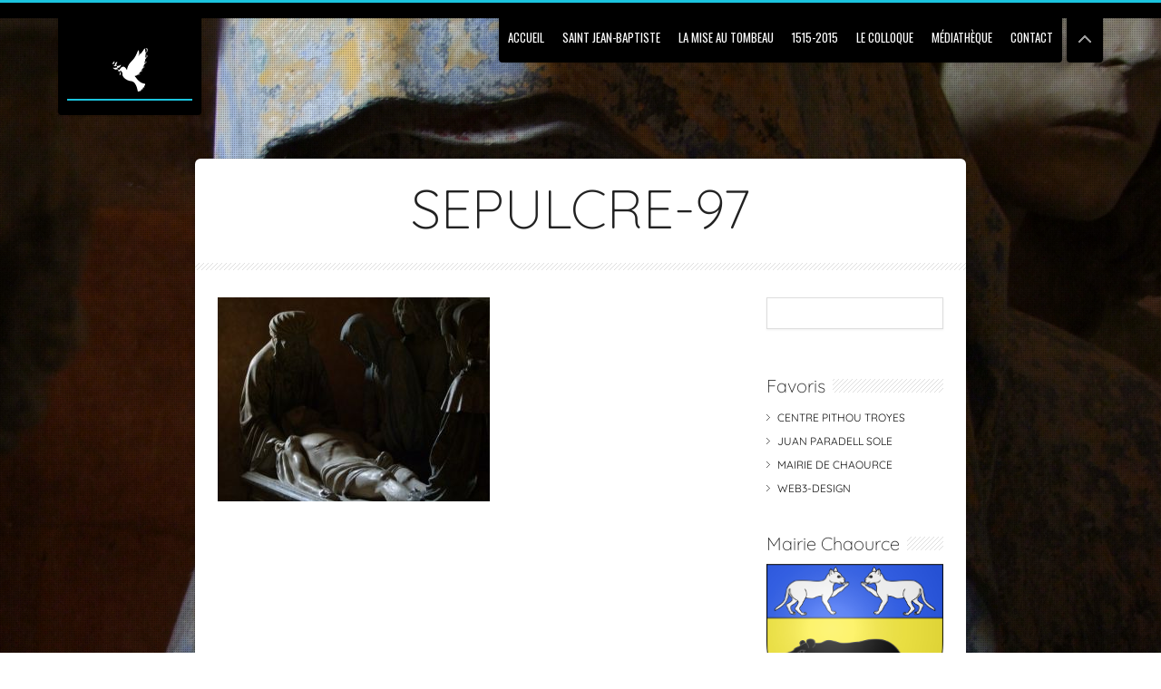

--- FILE ---
content_type: text/html; charset=UTF-8
request_url: https://www.chaource-miseautombeau.fr/le-sepulcre/sepulcre-97/
body_size: 11716
content:
<!DOCTYPE html>
<html dir="ltr" lang="fr-FR" prefix="og: https://ogp.me/ns#">

<!-- start head -->
<head>
	<!-- start favicon -->
	<link rel="icon" href="" type="image/x-icon" />
	
	<!-- start meta -->
	
			<meta name="viewport" content="width=device-width, initial-scale=1.0, maximum-scale=1.0, user-scalable=0" />
		
	<meta http-equiv="Content-Type" content="text/html; charset=UTF-8" />
	
	<!-- start title -->
	
		
	
	<!-- start pingbacks -->
	<link rel="pingback" href="https://www.chaource-miseautombeau.fr/xmlrpc.php" />
	
	
		<!-- All in One SEO 4.8.3.2 - aioseo.com -->
		<title>SEPULCRE-97 | Mise au Tombeau de Chaource 1515</title>
	<meta name="robots" content="max-image-preview:large" />
	<link rel="canonical" href="https://www.chaource-miseautombeau.fr/le-sepulcre/sepulcre-97/" />
	<meta name="generator" content="All in One SEO (AIOSEO) 4.8.3.2" />
		<meta property="og:locale" content="fr_FR" />
		<meta property="og:site_name" content="Mise au Tombeau de Chaource 1515 | La plus belle mise au tombeau d&#039;Europe" />
		<meta property="og:type" content="article" />
		<meta property="og:title" content="SEPULCRE-97 | Mise au Tombeau de Chaource 1515" />
		<meta property="og:url" content="https://www.chaource-miseautombeau.fr/le-sepulcre/sepulcre-97/" />
		<meta property="article:published_time" content="2017-03-17T17:40:59+00:00" />
		<meta property="article:modified_time" content="2017-03-17T17:40:59+00:00" />
		<meta name="twitter:card" content="summary" />
		<meta name="twitter:title" content="SEPULCRE-97 | Mise au Tombeau de Chaource 1515" />
		<script type="application/ld+json" class="aioseo-schema">
			{"@context":"https:\/\/schema.org","@graph":[{"@type":"BreadcrumbList","@id":"https:\/\/www.chaource-miseautombeau.fr\/le-sepulcre\/sepulcre-97\/#breadcrumblist","itemListElement":[{"@type":"ListItem","@id":"https:\/\/www.chaource-miseautombeau.fr#listItem","position":1,"name":"Accueil","item":"https:\/\/www.chaource-miseautombeau.fr","nextItem":{"@type":"ListItem","@id":"https:\/\/www.chaource-miseautombeau.fr\/le-sepulcre\/sepulcre-97\/#listItem","name":"SEPULCRE-97"}},{"@type":"ListItem","@id":"https:\/\/www.chaource-miseautombeau.fr\/le-sepulcre\/sepulcre-97\/#listItem","position":2,"name":"SEPULCRE-97","previousItem":{"@type":"ListItem","@id":"https:\/\/www.chaource-miseautombeau.fr#listItem","name":"Accueil"}}]},{"@type":"ItemPage","@id":"https:\/\/www.chaource-miseautombeau.fr\/le-sepulcre\/sepulcre-97\/#itempage","url":"https:\/\/www.chaource-miseautombeau.fr\/le-sepulcre\/sepulcre-97\/","name":"SEPULCRE-97 | Mise au Tombeau de Chaource 1515","inLanguage":"fr-FR","isPartOf":{"@id":"https:\/\/www.chaource-miseautombeau.fr\/#website"},"breadcrumb":{"@id":"https:\/\/www.chaource-miseautombeau.fr\/le-sepulcre\/sepulcre-97\/#breadcrumblist"},"author":{"@id":"https:\/\/www.chaource-miseautombeau.fr\/author\/admin\/#author"},"creator":{"@id":"https:\/\/www.chaource-miseautombeau.fr\/author\/admin\/#author"},"datePublished":"2017-03-17T18:40:59+01:00","dateModified":"2017-03-17T18:40:59+01:00"},{"@type":"Organization","@id":"https:\/\/www.chaource-miseautombeau.fr\/#organization","name":"Mise au Tombeau de Chaource 1515","description":"La plus belle mise au tombeau d'Europe","url":"https:\/\/www.chaource-miseautombeau.fr\/"},{"@type":"Person","@id":"https:\/\/www.chaource-miseautombeau.fr\/author\/admin\/#author","url":"https:\/\/www.chaource-miseautombeau.fr\/author\/admin\/","name":"Admin","image":{"@type":"ImageObject","@id":"https:\/\/www.chaource-miseautombeau.fr\/le-sepulcre\/sepulcre-97\/#authorImage","url":"https:\/\/secure.gravatar.com\/avatar\/c480c9181951230a15700aff677b0cb2?s=96&d=mm&r=g","width":96,"height":96,"caption":"Admin"}},{"@type":"WebSite","@id":"https:\/\/www.chaource-miseautombeau.fr\/#website","url":"https:\/\/www.chaource-miseautombeau.fr\/","name":"Mise au Tombeau de Chaource 1515","description":"La plus belle mise au tombeau d'Europe","inLanguage":"fr-FR","publisher":{"@id":"https:\/\/www.chaource-miseautombeau.fr\/#organization"}}]}
		</script>
		<!-- All in One SEO -->

<link rel='dns-prefetch' href='//fonts.googleapis.com' />
<link rel='dns-prefetch' href='//www.googletagmanager.com' />
<link href='https://fonts.gstatic.com' crossorigin rel='preconnect' />
<link rel="alternate" type="application/rss+xml" title="Mise au Tombeau de Chaource 1515 &raquo; Flux" href="https://www.chaource-miseautombeau.fr/feed/" />
<link rel="alternate" type="application/rss+xml" title="Mise au Tombeau de Chaource 1515 &raquo; Flux des commentaires" href="https://www.chaource-miseautombeau.fr/comments/feed/" />
<script type="text/javascript">var $TS_VCSC_CurrentPluginRelease = "5.5.1";var $TS_VCSC_CurrentComposerRelease = "5.1";var $TS_VCSC_Lightbox_Activated = true;var $TS_VCSC_Lightbox_Thumbs = "bottom";var $TS_VCSC_Lightbox_Thumbsize = 50;var $TS_VCSC_Lightbox_Animation = "random";var $TS_VCSC_Lightbox_Captions = "data-title";var $TS_VCSC_Lightbox_Closer = true;var $TS_VCSC_Lightbox_Durations = 5000;var $TS_VCSC_Lightbox_Share = false;var $TS_VCSC_Lightbox_Save = false;var $TS_VCSC_Lightbox_LoadAPIs = true;var $TS_VCSC_Lightbox_Social = "fb,tw,gp,pin";var $TS_VCSC_Lightbox_NoTouch = false;var $TS_VCSC_Lightbox_BGClose = true;var $TS_VCSC_Lightbox_NoHashes = true;var $TS_VCSC_Lightbox_Keyboard = true;var $TS_VCSC_Lightbox_FullScreen = true;var $TS_VCSC_Lightbox_Zoom = true;var $TS_VCSC_Lightbox_FXSpeed = 300;var $TS_VCSC_Lightbox_Scheme = "dark";var $TS_VCSC_Lightbox_Controls = "circle";var $TS_VCSC_Lightbox_URLColor = false;var $TS_VCSC_Lightbox_Backlight = "#ffffff";var $TS_VCSC_Lightbox_UseColor = false;var $TS_VCSC_Lightbox_Overlay = "#000000";var $TS_VCSC_Lightbox_Background = "";var $TS_VCSC_Lightbox_Repeat = "no-repeat";var $TS_VCSC_Lightbox_Noise = "";var $TS_VCSC_Lightbox_CORS = false;var $TS_VCSC_Lightbox_Tapping = true;var $TS_VCSC_Lightbox_ScrollBlock = "js";var $TS_VCSC_Lightbox_Protection = "none";var $TS_VCSC_Lightbox_HistoryClose = false;var $TS_VCSC_Lightbox_CustomScroll = true;var $TS_VCSC_Lightbox_HomeURL = "https://www.chaource-miseautombeau.fr";var $TS_VCSC_Lightbox_LastScroll = 0;var $TS_VCSC_Lightbox_Showing = false;var $TS_VCSC_Lightbox_PrettyPhoto = false;var $TS_VCSC_Lightbox_AttachAllOther = false;var $TS_VCSC_Hammer_ReleaseNew = true;</script><script type="text/javascript">
window._wpemojiSettings = {"baseUrl":"https:\/\/s.w.org\/images\/core\/emoji\/14.0.0\/72x72\/","ext":".png","svgUrl":"https:\/\/s.w.org\/images\/core\/emoji\/14.0.0\/svg\/","svgExt":".svg","source":{"concatemoji":"https:\/\/www.chaource-miseautombeau.fr\/wp-includes\/js\/wp-emoji-release.min.js?ver=6.2.8"}};
/*! This file is auto-generated */
!function(e,a,t){var n,r,o,i=a.createElement("canvas"),p=i.getContext&&i.getContext("2d");function s(e,t){p.clearRect(0,0,i.width,i.height),p.fillText(e,0,0);e=i.toDataURL();return p.clearRect(0,0,i.width,i.height),p.fillText(t,0,0),e===i.toDataURL()}function c(e){var t=a.createElement("script");t.src=e,t.defer=t.type="text/javascript",a.getElementsByTagName("head")[0].appendChild(t)}for(o=Array("flag","emoji"),t.supports={everything:!0,everythingExceptFlag:!0},r=0;r<o.length;r++)t.supports[o[r]]=function(e){if(p&&p.fillText)switch(p.textBaseline="top",p.font="600 32px Arial",e){case"flag":return s("\ud83c\udff3\ufe0f\u200d\u26a7\ufe0f","\ud83c\udff3\ufe0f\u200b\u26a7\ufe0f")?!1:!s("\ud83c\uddfa\ud83c\uddf3","\ud83c\uddfa\u200b\ud83c\uddf3")&&!s("\ud83c\udff4\udb40\udc67\udb40\udc62\udb40\udc65\udb40\udc6e\udb40\udc67\udb40\udc7f","\ud83c\udff4\u200b\udb40\udc67\u200b\udb40\udc62\u200b\udb40\udc65\u200b\udb40\udc6e\u200b\udb40\udc67\u200b\udb40\udc7f");case"emoji":return!s("\ud83e\udef1\ud83c\udffb\u200d\ud83e\udef2\ud83c\udfff","\ud83e\udef1\ud83c\udffb\u200b\ud83e\udef2\ud83c\udfff")}return!1}(o[r]),t.supports.everything=t.supports.everything&&t.supports[o[r]],"flag"!==o[r]&&(t.supports.everythingExceptFlag=t.supports.everythingExceptFlag&&t.supports[o[r]]);t.supports.everythingExceptFlag=t.supports.everythingExceptFlag&&!t.supports.flag,t.DOMReady=!1,t.readyCallback=function(){t.DOMReady=!0},t.supports.everything||(n=function(){t.readyCallback()},a.addEventListener?(a.addEventListener("DOMContentLoaded",n,!1),e.addEventListener("load",n,!1)):(e.attachEvent("onload",n),a.attachEvent("onreadystatechange",function(){"complete"===a.readyState&&t.readyCallback()})),(e=t.source||{}).concatemoji?c(e.concatemoji):e.wpemoji&&e.twemoji&&(c(e.twemoji),c(e.wpemoji)))}(window,document,window._wpemojiSettings);
</script>
<style type="text/css">
img.wp-smiley,
img.emoji {
	display: inline !important;
	border: none !important;
	box-shadow: none !important;
	height: 1em !important;
	width: 1em !important;
	margin: 0 0.07em !important;
	vertical-align: -0.1em !important;
	background: none !important;
	padding: 0 !important;
}
</style>
	<link rel='stylesheet' id='kk-reset-css' href='https://www.chaource-miseautombeau.fr/wp-content/themes/vernissage/css/reset.css?ver=6.2.8' type='text/css' media='all' />
<link rel='stylesheet' id='kk-layout-css' href='https://www.chaource-miseautombeau.fr/wp-content/themes/vernissage/css/layout.css?ver=6.2.8' type='text/css' media='all' />
<link rel='stylesheet' id='kk-default-css' href='https://www.chaource-miseautombeau.fr/wp-content/themes/vernissage/css/default.css?ver=6.2.8' type='text/css' media='all' />
<link rel='stylesheet' id='kk-supersized-css' href='https://www.chaource-miseautombeau.fr/wp-content/themes/vernissage/css/supersized.css?ver=6.2.8' type='text/css' media='all' />
<link rel='stylesheet' id='kk-shortcodes-css' href='https://www.chaource-miseautombeau.fr/wp-content/themes/vernissage/css/shortcodes.css?ver=6.2.8' type='text/css' media='all' />
<link rel='stylesheet' id='kk-nivo-slider-css' href='https://www.chaource-miseautombeau.fr/wp-content/themes/vernissage/css/nivo-slider.css?ver=6.2.8' type='text/css' media='all' />
<link rel='stylesheet' id='kk-isotope-css' href='https://www.chaource-miseautombeau.fr/wp-content/themes/vernissage/css/isotope.css?ver=6.2.8' type='text/css' media='all' />
<link rel='stylesheet' id='kk-jplayer-css' href='https://www.chaource-miseautombeau.fr/wp-content/themes/vernissage/css/jplayer.css?ver=6.2.8' type='text/css' media='all' />
<link rel='stylesheet' id='kk-prettyPhoto-css' href='https://www.chaource-miseautombeau.fr/wp-content/themes/vernissage/css/prettyPhoto.css?ver=6.2.8' type='text/css' media='all' />
<link rel='stylesheet' id='kk-dark-light-css' href='https://www.chaource-miseautombeau.fr/wp-content/themes/vernissage/css/dark-light-style.css?ver=6.2.8' type='text/css' media='all' />
<link rel='stylesheet' id='responsive-css' href='https://www.chaource-miseautombeau.fr/wp-content/themes/vernissage/css/responsive.css?ver=6.2.8' type='text/css' media='all' />
<link rel='stylesheet' id='wp-block-library-css' href='https://www.chaource-miseautombeau.fr/wp-includes/css/dist/block-library/style.min.css?ver=6.2.8' type='text/css' media='all' />
<link rel='stylesheet' id='classic-theme-styles-css' href='https://www.chaource-miseautombeau.fr/wp-includes/css/classic-themes.min.css?ver=6.2.8' type='text/css' media='all' />
<style id='global-styles-inline-css' type='text/css'>
body{--wp--preset--color--black: #000000;--wp--preset--color--cyan-bluish-gray: #abb8c3;--wp--preset--color--white: #ffffff;--wp--preset--color--pale-pink: #f78da7;--wp--preset--color--vivid-red: #cf2e2e;--wp--preset--color--luminous-vivid-orange: #ff6900;--wp--preset--color--luminous-vivid-amber: #fcb900;--wp--preset--color--light-green-cyan: #7bdcb5;--wp--preset--color--vivid-green-cyan: #00d084;--wp--preset--color--pale-cyan-blue: #8ed1fc;--wp--preset--color--vivid-cyan-blue: #0693e3;--wp--preset--color--vivid-purple: #9b51e0;--wp--preset--gradient--vivid-cyan-blue-to-vivid-purple: linear-gradient(135deg,rgba(6,147,227,1) 0%,rgb(155,81,224) 100%);--wp--preset--gradient--light-green-cyan-to-vivid-green-cyan: linear-gradient(135deg,rgb(122,220,180) 0%,rgb(0,208,130) 100%);--wp--preset--gradient--luminous-vivid-amber-to-luminous-vivid-orange: linear-gradient(135deg,rgba(252,185,0,1) 0%,rgba(255,105,0,1) 100%);--wp--preset--gradient--luminous-vivid-orange-to-vivid-red: linear-gradient(135deg,rgba(255,105,0,1) 0%,rgb(207,46,46) 100%);--wp--preset--gradient--very-light-gray-to-cyan-bluish-gray: linear-gradient(135deg,rgb(238,238,238) 0%,rgb(169,184,195) 100%);--wp--preset--gradient--cool-to-warm-spectrum: linear-gradient(135deg,rgb(74,234,220) 0%,rgb(151,120,209) 20%,rgb(207,42,186) 40%,rgb(238,44,130) 60%,rgb(251,105,98) 80%,rgb(254,248,76) 100%);--wp--preset--gradient--blush-light-purple: linear-gradient(135deg,rgb(255,206,236) 0%,rgb(152,150,240) 100%);--wp--preset--gradient--blush-bordeaux: linear-gradient(135deg,rgb(254,205,165) 0%,rgb(254,45,45) 50%,rgb(107,0,62) 100%);--wp--preset--gradient--luminous-dusk: linear-gradient(135deg,rgb(255,203,112) 0%,rgb(199,81,192) 50%,rgb(65,88,208) 100%);--wp--preset--gradient--pale-ocean: linear-gradient(135deg,rgb(255,245,203) 0%,rgb(182,227,212) 50%,rgb(51,167,181) 100%);--wp--preset--gradient--electric-grass: linear-gradient(135deg,rgb(202,248,128) 0%,rgb(113,206,126) 100%);--wp--preset--gradient--midnight: linear-gradient(135deg,rgb(2,3,129) 0%,rgb(40,116,252) 100%);--wp--preset--duotone--dark-grayscale: url('#wp-duotone-dark-grayscale');--wp--preset--duotone--grayscale: url('#wp-duotone-grayscale');--wp--preset--duotone--purple-yellow: url('#wp-duotone-purple-yellow');--wp--preset--duotone--blue-red: url('#wp-duotone-blue-red');--wp--preset--duotone--midnight: url('#wp-duotone-midnight');--wp--preset--duotone--magenta-yellow: url('#wp-duotone-magenta-yellow');--wp--preset--duotone--purple-green: url('#wp-duotone-purple-green');--wp--preset--duotone--blue-orange: url('#wp-duotone-blue-orange');--wp--preset--font-size--small: 13px;--wp--preset--font-size--medium: 20px;--wp--preset--font-size--large: 36px;--wp--preset--font-size--x-large: 42px;--wp--preset--spacing--20: 0.44rem;--wp--preset--spacing--30: 0.67rem;--wp--preset--spacing--40: 1rem;--wp--preset--spacing--50: 1.5rem;--wp--preset--spacing--60: 2.25rem;--wp--preset--spacing--70: 3.38rem;--wp--preset--spacing--80: 5.06rem;--wp--preset--shadow--natural: 6px 6px 9px rgba(0, 0, 0, 0.2);--wp--preset--shadow--deep: 12px 12px 50px rgba(0, 0, 0, 0.4);--wp--preset--shadow--sharp: 6px 6px 0px rgba(0, 0, 0, 0.2);--wp--preset--shadow--outlined: 6px 6px 0px -3px rgba(255, 255, 255, 1), 6px 6px rgba(0, 0, 0, 1);--wp--preset--shadow--crisp: 6px 6px 0px rgba(0, 0, 0, 1);}:where(.is-layout-flex){gap: 0.5em;}body .is-layout-flow > .alignleft{float: left;margin-inline-start: 0;margin-inline-end: 2em;}body .is-layout-flow > .alignright{float: right;margin-inline-start: 2em;margin-inline-end: 0;}body .is-layout-flow > .aligncenter{margin-left: auto !important;margin-right: auto !important;}body .is-layout-constrained > .alignleft{float: left;margin-inline-start: 0;margin-inline-end: 2em;}body .is-layout-constrained > .alignright{float: right;margin-inline-start: 2em;margin-inline-end: 0;}body .is-layout-constrained > .aligncenter{margin-left: auto !important;margin-right: auto !important;}body .is-layout-constrained > :where(:not(.alignleft):not(.alignright):not(.alignfull)){max-width: var(--wp--style--global--content-size);margin-left: auto !important;margin-right: auto !important;}body .is-layout-constrained > .alignwide{max-width: var(--wp--style--global--wide-size);}body .is-layout-flex{display: flex;}body .is-layout-flex{flex-wrap: wrap;align-items: center;}body .is-layout-flex > *{margin: 0;}:where(.wp-block-columns.is-layout-flex){gap: 2em;}.has-black-color{color: var(--wp--preset--color--black) !important;}.has-cyan-bluish-gray-color{color: var(--wp--preset--color--cyan-bluish-gray) !important;}.has-white-color{color: var(--wp--preset--color--white) !important;}.has-pale-pink-color{color: var(--wp--preset--color--pale-pink) !important;}.has-vivid-red-color{color: var(--wp--preset--color--vivid-red) !important;}.has-luminous-vivid-orange-color{color: var(--wp--preset--color--luminous-vivid-orange) !important;}.has-luminous-vivid-amber-color{color: var(--wp--preset--color--luminous-vivid-amber) !important;}.has-light-green-cyan-color{color: var(--wp--preset--color--light-green-cyan) !important;}.has-vivid-green-cyan-color{color: var(--wp--preset--color--vivid-green-cyan) !important;}.has-pale-cyan-blue-color{color: var(--wp--preset--color--pale-cyan-blue) !important;}.has-vivid-cyan-blue-color{color: var(--wp--preset--color--vivid-cyan-blue) !important;}.has-vivid-purple-color{color: var(--wp--preset--color--vivid-purple) !important;}.has-black-background-color{background-color: var(--wp--preset--color--black) !important;}.has-cyan-bluish-gray-background-color{background-color: var(--wp--preset--color--cyan-bluish-gray) !important;}.has-white-background-color{background-color: var(--wp--preset--color--white) !important;}.has-pale-pink-background-color{background-color: var(--wp--preset--color--pale-pink) !important;}.has-vivid-red-background-color{background-color: var(--wp--preset--color--vivid-red) !important;}.has-luminous-vivid-orange-background-color{background-color: var(--wp--preset--color--luminous-vivid-orange) !important;}.has-luminous-vivid-amber-background-color{background-color: var(--wp--preset--color--luminous-vivid-amber) !important;}.has-light-green-cyan-background-color{background-color: var(--wp--preset--color--light-green-cyan) !important;}.has-vivid-green-cyan-background-color{background-color: var(--wp--preset--color--vivid-green-cyan) !important;}.has-pale-cyan-blue-background-color{background-color: var(--wp--preset--color--pale-cyan-blue) !important;}.has-vivid-cyan-blue-background-color{background-color: var(--wp--preset--color--vivid-cyan-blue) !important;}.has-vivid-purple-background-color{background-color: var(--wp--preset--color--vivid-purple) !important;}.has-black-border-color{border-color: var(--wp--preset--color--black) !important;}.has-cyan-bluish-gray-border-color{border-color: var(--wp--preset--color--cyan-bluish-gray) !important;}.has-white-border-color{border-color: var(--wp--preset--color--white) !important;}.has-pale-pink-border-color{border-color: var(--wp--preset--color--pale-pink) !important;}.has-vivid-red-border-color{border-color: var(--wp--preset--color--vivid-red) !important;}.has-luminous-vivid-orange-border-color{border-color: var(--wp--preset--color--luminous-vivid-orange) !important;}.has-luminous-vivid-amber-border-color{border-color: var(--wp--preset--color--luminous-vivid-amber) !important;}.has-light-green-cyan-border-color{border-color: var(--wp--preset--color--light-green-cyan) !important;}.has-vivid-green-cyan-border-color{border-color: var(--wp--preset--color--vivid-green-cyan) !important;}.has-pale-cyan-blue-border-color{border-color: var(--wp--preset--color--pale-cyan-blue) !important;}.has-vivid-cyan-blue-border-color{border-color: var(--wp--preset--color--vivid-cyan-blue) !important;}.has-vivid-purple-border-color{border-color: var(--wp--preset--color--vivid-purple) !important;}.has-vivid-cyan-blue-to-vivid-purple-gradient-background{background: var(--wp--preset--gradient--vivid-cyan-blue-to-vivid-purple) !important;}.has-light-green-cyan-to-vivid-green-cyan-gradient-background{background: var(--wp--preset--gradient--light-green-cyan-to-vivid-green-cyan) !important;}.has-luminous-vivid-amber-to-luminous-vivid-orange-gradient-background{background: var(--wp--preset--gradient--luminous-vivid-amber-to-luminous-vivid-orange) !important;}.has-luminous-vivid-orange-to-vivid-red-gradient-background{background: var(--wp--preset--gradient--luminous-vivid-orange-to-vivid-red) !important;}.has-very-light-gray-to-cyan-bluish-gray-gradient-background{background: var(--wp--preset--gradient--very-light-gray-to-cyan-bluish-gray) !important;}.has-cool-to-warm-spectrum-gradient-background{background: var(--wp--preset--gradient--cool-to-warm-spectrum) !important;}.has-blush-light-purple-gradient-background{background: var(--wp--preset--gradient--blush-light-purple) !important;}.has-blush-bordeaux-gradient-background{background: var(--wp--preset--gradient--blush-bordeaux) !important;}.has-luminous-dusk-gradient-background{background: var(--wp--preset--gradient--luminous-dusk) !important;}.has-pale-ocean-gradient-background{background: var(--wp--preset--gradient--pale-ocean) !important;}.has-electric-grass-gradient-background{background: var(--wp--preset--gradient--electric-grass) !important;}.has-midnight-gradient-background{background: var(--wp--preset--gradient--midnight) !important;}.has-small-font-size{font-size: var(--wp--preset--font-size--small) !important;}.has-medium-font-size{font-size: var(--wp--preset--font-size--medium) !important;}.has-large-font-size{font-size: var(--wp--preset--font-size--large) !important;}.has-x-large-font-size{font-size: var(--wp--preset--font-size--x-large) !important;}
.wp-block-navigation a:where(:not(.wp-element-button)){color: inherit;}
:where(.wp-block-columns.is-layout-flex){gap: 2em;}
.wp-block-pullquote{font-size: 1.5em;line-height: 1.6;}
</style>
<link rel='stylesheet' id='contact-form-7-css' href='https://www.chaource-miseautombeau.fr/wp-content/plugins/contact-form-7/includes/css/styles.css?ver=5.7.5.1' type='text/css' media='all' />
<link rel='stylesheet' id='cmplz-general-css' href='https://www.chaource-miseautombeau.fr/wp-content/plugins/complianz-gdpr/assets/css/cookieblocker.min.css?ver=1750264773' type='text/css' media='all' />
<style id='akismet-widget-style-inline-css' type='text/css'>

			.a-stats {
				--akismet-color-mid-green: #357b49;
				--akismet-color-white: #fff;
				--akismet-color-light-grey: #f6f7f7;

				max-width: 350px;
				width: auto;
			}

			.a-stats * {
				all: unset;
				box-sizing: border-box;
			}

			.a-stats strong {
				font-weight: 600;
			}

			.a-stats a.a-stats__link,
			.a-stats a.a-stats__link:visited,
			.a-stats a.a-stats__link:active {
				background: var(--akismet-color-mid-green);
				border: none;
				box-shadow: none;
				border-radius: 8px;
				color: var(--akismet-color-white);
				cursor: pointer;
				display: block;
				font-family: -apple-system, BlinkMacSystemFont, 'Segoe UI', 'Roboto', 'Oxygen-Sans', 'Ubuntu', 'Cantarell', 'Helvetica Neue', sans-serif;
				font-weight: 500;
				padding: 12px;
				text-align: center;
				text-decoration: none;
				transition: all 0.2s ease;
			}

			/* Extra specificity to deal with TwentyTwentyOne focus style */
			.widget .a-stats a.a-stats__link:focus {
				background: var(--akismet-color-mid-green);
				color: var(--akismet-color-white);
				text-decoration: none;
			}

			.a-stats a.a-stats__link:hover {
				filter: brightness(110%);
				box-shadow: 0 4px 12px rgba(0, 0, 0, 0.06), 0 0 2px rgba(0, 0, 0, 0.16);
			}

			.a-stats .count {
				color: var(--akismet-color-white);
				display: block;
				font-size: 1.5em;
				line-height: 1.4;
				padding: 0 13px;
				white-space: nowrap;
			}
		
</style>
<link rel='stylesheet' id='vernissage-gfonts-css' href='https://fonts.googleapis.com/css?family=Oswald%7CRoboto+Condensed%3A300%2C400%27+rel%3D%27stylesheet%27+type%3D%27text%2Fcss&#038;ver=6.2.8' type='text/css' media='all' />
<script type='text/javascript' src='https://www.chaource-miseautombeau.fr/wp-includes/js/jquery/jquery.min.js?ver=3.6.4' id='jquery-core-js'></script>
<script type='text/javascript' src='https://www.chaource-miseautombeau.fr/wp-includes/js/jquery/jquery-migrate.min.js?ver=3.4.0' id='jquery-migrate-js'></script>
<script type='text/javascript' src='https://www.chaource-miseautombeau.fr/wp-content/themes/vernissage/js/jquery.kenb.js?ver=6.2.8' id='kenb-js'></script>
<link rel="https://api.w.org/" href="https://www.chaource-miseautombeau.fr/wp-json/" /><link rel="alternate" type="application/json" href="https://www.chaource-miseautombeau.fr/wp-json/wp/v2/media/234" /><link rel="EditURI" type="application/rsd+xml" title="RSD" href="https://www.chaource-miseautombeau.fr/xmlrpc.php?rsd" />
<link rel="wlwmanifest" type="application/wlwmanifest+xml" href="https://www.chaource-miseautombeau.fr/wp-includes/wlwmanifest.xml" />
<meta name="generator" content="WordPress 6.2.8" />
<link rel='shortlink' href='https://www.chaource-miseautombeau.fr/?p=234' />
<link rel="alternate" type="application/json+oembed" href="https://www.chaource-miseautombeau.fr/wp-json/oembed/1.0/embed?url=https%3A%2F%2Fwww.chaource-miseautombeau.fr%2Fle-sepulcre%2Fsepulcre-97%2F" />
<link rel="alternate" type="text/xml+oembed" href="https://www.chaource-miseautombeau.fr/wp-json/oembed/1.0/embed?url=https%3A%2F%2Fwww.chaource-miseautombeau.fr%2Fle-sepulcre%2Fsepulcre-97%2F&#038;format=xml" />
<meta name="generator" content="Site Kit by Google 1.155.0" />			<style>.cmplz-hidden {
					display: none !important;
				}</style><script type="text/javascript">var template_url = "https://www.chaource-miseautombeau.fr/wp-content/themes/vernissage"</script><noscript><style type="text/css"> .recent-thumb img, .blog-thumb img {visibility: visible;} </style></noscript><style type='text/css'>
	body {
		background-attachment: fixed;
		background-clip: border-box;
		background-image: url("https://www.chaource-miseautombeau.fr/wp-content/uploads/2017/03/1515-MISE-AU-TOMBEAU-CHAOURCE.jpg");
		background-origin: padding-box;
		background-position: top left;
		background-repeat: no-repeat;
				background-size: cover;
			}

	.main-nav ul li a:hover, .main-nav .sub-menu li a:hover, ul#thumb-list li:hover, ul#thumb-list li.current-thumb, .pagination .current, button:hover, input.submit:hover, input[type="submit"]:hover, input[type="reset"]:hover, input[type="button"]:hover, .pagination a:hover, .main-nav .current-menu-parent > a, .main-nav .current-menu-item  > a, .linkto:hover .gallery-title, .linkto:hover .portfolio-title, .blog-entry .moretag:hover, .bg-slider-ctrl span:hover { 
		background-color: ;
		color: #fff;
	}
	
	.pagination .current,
	.pagination a:hover,
	.single .post-tags a:hover,
	.filter a:hover, 
	.filter .active,
	.moretag:hover,
	.logo a {
		border-color: ;
	}
	
	.blog-title a:hover, .blog-meta a:hover, .format-standard .blog-thumb a:hover, .format-image .blog-thumb a:hover, .flickr_badge_image a:hover, .portfolio-thumb a:hover, .gallery-thumb a:hover, .widget-img a:hover , .sub-footer a:hover, a:hover, .current-menu-item, .nivoSlider:hover, .filter a:hover, .filter .active, .blog-entry a, .post-entry a, .home-teaser a {
		color: ;
	}
	
	.totop:hover,
	.single .post-tags a:hover,
	.nivo-prevNav:hover,
	.nivo-nextNav:hover,
	#slidecaption,
	.tipsy-inner,
	.audio-ctrl:hover{
		background-color: ;
	}
	
	#progress-bar, 
	.over-more, 
	.over-more-title {
		background: ;
		color: #fff;
	}
	
	.blog-date, 
	.linkto:hover .gallery-title, 
	.linkto:hover .portfolio-title {
		border-color: ;
	}
	
	.linkto:hover .gallery-title h2, 
	.linkto:hover .portfolio-title h2 {
		color: #fff;
	}
	
	.linkto:hover .gallery-title, 
	.linkto:hover .portfolio-title {
		border-left-color: ;
		border-right-color: ;
	}
	
	
	.gallery-title, 
	.portfolio-title {
		border-bottom-color: ;
	}
	
	::selection {
		background-color: ;
		color: #fff;
	}
	::-moz-selection {
		background-color: ;
		color: #fff;
	}
	
	

   /* custom css */
    
</style><script>
  (function(i,s,o,g,r,a,m){i['GoogleAnalyticsObject']=r;i[r]=i[r]||function(){
  (i[r].q=i[r].q||[]).push(arguments)},i[r].l=1*new Date();a=s.createElement(o),
  m=s.getElementsByTagName(o)[0];a.async=1;a.src=g;m.parentNode.insertBefore(a,m)
  })(window,document,'script','https://www.google-analytics.com/analytics.js','ga');

  ga('create', 'UA-63380278-1', 'auto');
  ga('send', 'pageview');

</script><meta name="generator" content="Powered by Visual Composer - drag and drop page builder for WordPress."/>
<!--[if lte IE 9]><link rel="stylesheet" type="text/css" href="https://www.chaource-miseautombeau.fr/wp-content/plugins/js_composer/assets/css/vc_lte_ie9.min.css" media="screen"><![endif]--><link rel="icon" href="https://www.chaource-miseautombeau.fr/wp-content/uploads/2021/09/favicon-16x16-1.png" sizes="32x32" />
<link rel="icon" href="https://www.chaource-miseautombeau.fr/wp-content/uploads/2021/09/favicon-16x16-1.png" sizes="192x192" />
<link rel="apple-touch-icon" href="https://www.chaource-miseautombeau.fr/wp-content/uploads/2021/09/favicon-16x16-1.png" />
<meta name="msapplication-TileImage" content="https://www.chaource-miseautombeau.fr/wp-content/uploads/2021/09/favicon-16x16-1.png" />
<noscript><style type="text/css"> .wpb_animate_when_almost_visible { opacity: 1; }</style></noscript>	<!-- Fonts Plugin CSS - https://fontsplugin.com/ -->
	<style>
		/* Cached: January 15, 2026 at 7:54am */
/* vietnamese */
@font-face {
  font-family: 'Quicksand';
  font-style: normal;
  font-weight: 300;
  font-display: swap;
  src: url(https://fonts.gstatic.com/s/quicksand/v37/6xKtdSZaM9iE8KbpRA_hJFQNcOM.woff2) format('woff2');
  unicode-range: U+0102-0103, U+0110-0111, U+0128-0129, U+0168-0169, U+01A0-01A1, U+01AF-01B0, U+0300-0301, U+0303-0304, U+0308-0309, U+0323, U+0329, U+1EA0-1EF9, U+20AB;
}
/* latin-ext */
@font-face {
  font-family: 'Quicksand';
  font-style: normal;
  font-weight: 300;
  font-display: swap;
  src: url(https://fonts.gstatic.com/s/quicksand/v37/6xKtdSZaM9iE8KbpRA_hJVQNcOM.woff2) format('woff2');
  unicode-range: U+0100-02BA, U+02BD-02C5, U+02C7-02CC, U+02CE-02D7, U+02DD-02FF, U+0304, U+0308, U+0329, U+1D00-1DBF, U+1E00-1E9F, U+1EF2-1EFF, U+2020, U+20A0-20AB, U+20AD-20C0, U+2113, U+2C60-2C7F, U+A720-A7FF;
}
/* latin */
@font-face {
  font-family: 'Quicksand';
  font-style: normal;
  font-weight: 300;
  font-display: swap;
  src: url(https://fonts.gstatic.com/s/quicksand/v37/6xKtdSZaM9iE8KbpRA_hK1QN.woff2) format('woff2');
  unicode-range: U+0000-00FF, U+0131, U+0152-0153, U+02BB-02BC, U+02C6, U+02DA, U+02DC, U+0304, U+0308, U+0329, U+2000-206F, U+20AC, U+2122, U+2191, U+2193, U+2212, U+2215, U+FEFF, U+FFFD;
}
/* vietnamese */
@font-face {
  font-family: 'Quicksand';
  font-style: normal;
  font-weight: 400;
  font-display: swap;
  src: url(https://fonts.gstatic.com/s/quicksand/v37/6xKtdSZaM9iE8KbpRA_hJFQNcOM.woff2) format('woff2');
  unicode-range: U+0102-0103, U+0110-0111, U+0128-0129, U+0168-0169, U+01A0-01A1, U+01AF-01B0, U+0300-0301, U+0303-0304, U+0308-0309, U+0323, U+0329, U+1EA0-1EF9, U+20AB;
}
/* latin-ext */
@font-face {
  font-family: 'Quicksand';
  font-style: normal;
  font-weight: 400;
  font-display: swap;
  src: url(https://fonts.gstatic.com/s/quicksand/v37/6xKtdSZaM9iE8KbpRA_hJVQNcOM.woff2) format('woff2');
  unicode-range: U+0100-02BA, U+02BD-02C5, U+02C7-02CC, U+02CE-02D7, U+02DD-02FF, U+0304, U+0308, U+0329, U+1D00-1DBF, U+1E00-1E9F, U+1EF2-1EFF, U+2020, U+20A0-20AB, U+20AD-20C0, U+2113, U+2C60-2C7F, U+A720-A7FF;
}
/* latin */
@font-face {
  font-family: 'Quicksand';
  font-style: normal;
  font-weight: 400;
  font-display: swap;
  src: url(https://fonts.gstatic.com/s/quicksand/v37/6xKtdSZaM9iE8KbpRA_hK1QN.woff2) format('woff2');
  unicode-range: U+0000-00FF, U+0131, U+0152-0153, U+02BB-02BC, U+02C6, U+02DA, U+02DC, U+0304, U+0308, U+0329, U+2000-206F, U+20AC, U+2122, U+2191, U+2193, U+2212, U+2215, U+FEFF, U+FFFD;
}
/* vietnamese */
@font-face {
  font-family: 'Quicksand';
  font-style: normal;
  font-weight: 500;
  font-display: swap;
  src: url(https://fonts.gstatic.com/s/quicksand/v37/6xKtdSZaM9iE8KbpRA_hJFQNcOM.woff2) format('woff2');
  unicode-range: U+0102-0103, U+0110-0111, U+0128-0129, U+0168-0169, U+01A0-01A1, U+01AF-01B0, U+0300-0301, U+0303-0304, U+0308-0309, U+0323, U+0329, U+1EA0-1EF9, U+20AB;
}
/* latin-ext */
@font-face {
  font-family: 'Quicksand';
  font-style: normal;
  font-weight: 500;
  font-display: swap;
  src: url(https://fonts.gstatic.com/s/quicksand/v37/6xKtdSZaM9iE8KbpRA_hJVQNcOM.woff2) format('woff2');
  unicode-range: U+0100-02BA, U+02BD-02C5, U+02C7-02CC, U+02CE-02D7, U+02DD-02FF, U+0304, U+0308, U+0329, U+1D00-1DBF, U+1E00-1E9F, U+1EF2-1EFF, U+2020, U+20A0-20AB, U+20AD-20C0, U+2113, U+2C60-2C7F, U+A720-A7FF;
}
/* latin */
@font-face {
  font-family: 'Quicksand';
  font-style: normal;
  font-weight: 500;
  font-display: swap;
  src: url(https://fonts.gstatic.com/s/quicksand/v37/6xKtdSZaM9iE8KbpRA_hK1QN.woff2) format('woff2');
  unicode-range: U+0000-00FF, U+0131, U+0152-0153, U+02BB-02BC, U+02C6, U+02DA, U+02DC, U+0304, U+0308, U+0329, U+2000-206F, U+20AC, U+2122, U+2191, U+2193, U+2212, U+2215, U+FEFF, U+FFFD;
}
/* vietnamese */
@font-face {
  font-family: 'Quicksand';
  font-style: normal;
  font-weight: 600;
  font-display: swap;
  src: url(https://fonts.gstatic.com/s/quicksand/v37/6xKtdSZaM9iE8KbpRA_hJFQNcOM.woff2) format('woff2');
  unicode-range: U+0102-0103, U+0110-0111, U+0128-0129, U+0168-0169, U+01A0-01A1, U+01AF-01B0, U+0300-0301, U+0303-0304, U+0308-0309, U+0323, U+0329, U+1EA0-1EF9, U+20AB;
}
/* latin-ext */
@font-face {
  font-family: 'Quicksand';
  font-style: normal;
  font-weight: 600;
  font-display: swap;
  src: url(https://fonts.gstatic.com/s/quicksand/v37/6xKtdSZaM9iE8KbpRA_hJVQNcOM.woff2) format('woff2');
  unicode-range: U+0100-02BA, U+02BD-02C5, U+02C7-02CC, U+02CE-02D7, U+02DD-02FF, U+0304, U+0308, U+0329, U+1D00-1DBF, U+1E00-1E9F, U+1EF2-1EFF, U+2020, U+20A0-20AB, U+20AD-20C0, U+2113, U+2C60-2C7F, U+A720-A7FF;
}
/* latin */
@font-face {
  font-family: 'Quicksand';
  font-style: normal;
  font-weight: 600;
  font-display: swap;
  src: url(https://fonts.gstatic.com/s/quicksand/v37/6xKtdSZaM9iE8KbpRA_hK1QN.woff2) format('woff2');
  unicode-range: U+0000-00FF, U+0131, U+0152-0153, U+02BB-02BC, U+02C6, U+02DA, U+02DC, U+0304, U+0308, U+0329, U+2000-206F, U+20AC, U+2122, U+2191, U+2193, U+2212, U+2215, U+FEFF, U+FFFD;
}
/* vietnamese */
@font-face {
  font-family: 'Quicksand';
  font-style: normal;
  font-weight: 700;
  font-display: swap;
  src: url(https://fonts.gstatic.com/s/quicksand/v37/6xKtdSZaM9iE8KbpRA_hJFQNcOM.woff2) format('woff2');
  unicode-range: U+0102-0103, U+0110-0111, U+0128-0129, U+0168-0169, U+01A0-01A1, U+01AF-01B0, U+0300-0301, U+0303-0304, U+0308-0309, U+0323, U+0329, U+1EA0-1EF9, U+20AB;
}
/* latin-ext */
@font-face {
  font-family: 'Quicksand';
  font-style: normal;
  font-weight: 700;
  font-display: swap;
  src: url(https://fonts.gstatic.com/s/quicksand/v37/6xKtdSZaM9iE8KbpRA_hJVQNcOM.woff2) format('woff2');
  unicode-range: U+0100-02BA, U+02BD-02C5, U+02C7-02CC, U+02CE-02D7, U+02DD-02FF, U+0304, U+0308, U+0329, U+1D00-1DBF, U+1E00-1E9F, U+1EF2-1EFF, U+2020, U+20A0-20AB, U+20AD-20C0, U+2113, U+2C60-2C7F, U+A720-A7FF;
}
/* latin */
@font-face {
  font-family: 'Quicksand';
  font-style: normal;
  font-weight: 700;
  font-display: swap;
  src: url(https://fonts.gstatic.com/s/quicksand/v37/6xKtdSZaM9iE8KbpRA_hK1QN.woff2) format('woff2');
  unicode-range: U+0000-00FF, U+0131, U+0152-0153, U+02BB-02BC, U+02C6, U+02DA, U+02DC, U+0304, U+0308, U+0329, U+2000-206F, U+20AC, U+2122, U+2191, U+2193, U+2212, U+2215, U+FEFF, U+FFFD;
}

:root {
--font-base: Quicksand;
--font-headings: Quicksand;
--font-input: Quicksand;
}
body, #content, .entry-content, .post-content, .page-content, .post-excerpt, .entry-summary, .entry-excerpt, .widget-area, .widget, .sidebar, #sidebar, footer, .footer, #footer, .site-footer {
font-family: "Quicksand";
 }
#site-title, .site-title, #site-title a, .site-title a, .entry-title, .entry-title a, h1, h2, h3, h4, h5, h6, .widget-title, .elementor-heading-title {
font-family: "Quicksand";
 }
button, .button, input, select, textarea, .wp-block-button, .wp-block-button__link {
font-family: "Quicksand";
 }
#site-title, .site-title, #site-title a, .site-title a, #site-logo, #site-logo a, #logo, #logo a, .logo, .logo a, .wp-block-site-title, .wp-block-site-title a {
font-family: "Quicksand";
 }
#site-description, .site-description, #site-tagline, .site-tagline, .wp-block-site-tagline {
font-family: "Quicksand";
 }
.menu, .page_item a, .menu-item a, .wp-block-navigation, .wp-block-navigation-item__content {
font-family: "Quicksand";
 }
.entry-content, .entry-content p, .post-content, .page-content, .post-excerpt, .entry-summary, .entry-excerpt, .excerpt, .excerpt p, .type-post p, .type-page p, .wp-block-post-content, .wp-block-post-excerpt, .elementor, .elementor p {
font-family: "Quicksand";
 }
.wp-block-post-title, .wp-block-post-title a, .entry-title, .entry-title a, .post-title, .post-title a, .page-title, .entry-content h1, #content h1, .type-post h1, .type-page h1, .elementor h1 {
font-family: "Quicksand";
 }
.entry-content h2, .post-content h2, .page-content h2, #content h2, .type-post h2, .type-page h2, .elementor h2 {
font-family: "Quicksand";
 }
.entry-content h3, .post-content h3, .page-content h3, #content h3, .type-post h3, .type-page h3, .elementor h3 {
font-family: "Quicksand";
 }
.entry-content h4, .post-content h4, .page-content h4, #content h4, .type-post h4, .type-page h4, .elementor h4 {
font-family: "Quicksand";
 }
.entry-content h5, .post-content h5, .page-content h5, #content h5, .type-post h5, .type-page h5, .elementor h5 {
font-family: "Quicksand";
 }
.entry-content h6, .post-content h6, .page-content h6, #content h6, .type-post h6, .type-page h6, .elementor h6 {
font-family: "Quicksand";
 }
.widget-title, .widget-area h1, .widget-area h2, .widget-area h3, .widget-area h4, .widget-area h5, .widget-area h6, #secondary h1, #secondary h2, #secondary h3, #secondary h4, #secondary h5, #secondary h6 {
font-family: "Quicksand";
 }
.widget-area, .widget, .sidebar, #sidebar, #secondary {
font-family: "Quicksand";
 }
footer h1, footer h2, footer h3, footer h4, footer h5, footer h6, .footer h1, .footer h2, .footer h3, .footer h4, .footer h5, .footer h6, #footer h1, #footer h2, #footer h3, #footer h4, #footer h5, #footer h6 {
font-family: "Quicksand";
 }
footer, #footer, .footer, .site-footer {
font-family: "Quicksand";
 }
	</style>
	<!-- Fonts Plugin CSS -->
		
	
</head>
<!-- end head -->


<!-- start body -->
<body class="attachment attachment-template-default attachmentid-234 attachment-jpeg chrome wpb-js-composer js-comp-ver-5.1 vc_responsive" id="kk-center" >

			
				
		<!-- start dotted pattern -->
			<div class="bg-overlay"></div>
		<!-- end dotted pattern -->	
		
				
	

	<!-- load background images if IE7 or IE8 detected -->
		
	<!-- start header -->
	
		
	<div class="menu-wrapper clearfix" id="kk-menu-fixed" >
	
		<div class="top-bg"></div>
	
		<!-- start logo -->
		<div class="logo">
			<a href="https://www.chaource-miseautombeau.fr">
				<img src="https://www.chaource-miseautombeau.fr/wp-content/uploads/2023/04/Logo-Web-Saint-Jean-Baptiste-Chaource-1.png" alt="Mise au Tombeau de Chaource 1515" title="Mise au Tombeau de Chaource 1515" />
			</a>
		</div>
		<!-- end logo -->
		
		<!--- srart slider/menu wrapper -->
		<div class="sl-nav-wrapper">
		
				
			<!-- background audio -->
					
			<!--- start slider control -->
			<div class="bg-slider-ctrl">
									<div class="prev-slide">
						<span>
							<a title="Previous Slide" id="prev-slide" href="#"></a>
						</span>
					</div>
					<div class="next-slide">
						<span>
							<a title="Next Slide" id="next-slide" href="#"></a>
						</span>
					</div>
									<div class="hideall">
						<span>
							<a title="Fullscreen View" id="hideall" href="#"></a>
						</span>
					</div>	
					<div class="showall">
						<span>
							<a title="Normal View" id="showall" href="#"></a>
						</span>
					</div>
			</div>
			<!--- end slider control -->
			
			<!-- start navigation -->
			<div class="main-nav" id="kk-m-right">
				<ul id="menu-menu-1" class="menu"><li id="menu-item-81" class="menu-item menu-item-type-post_type menu-item-object-page menu-item-home menu-item-81"><a href="https://www.chaource-miseautombeau.fr/">Accueil</a></li>
<li id="menu-item-66" class="menu-item menu-item-type-post_type menu-item-object-page menu-item-66"><a href="https://www.chaource-miseautombeau.fr/saint-jean-baptiste/">Saint Jean-Baptiste</a></li>
<li id="menu-item-63" class="menu-item menu-item-type-post_type menu-item-object-page menu-item-has-children menu-item-63"><a href="https://www.chaource-miseautombeau.fr/mise-au-tombeau/">La Mise au Tombeau</a>
<ul class="sub-menu">
	<li id="menu-item-496" class="menu-item menu-item-type-post_type menu-item-object-page menu-item-496"><a href="https://www.chaource-miseautombeau.fr/restauration-de-la-mise-au-tombeau/">Restauration de la mise au tombeau</a></li>
</ul>
</li>
<li id="menu-item-61" class="menu-item menu-item-type-post_type menu-item-object-page menu-item-61"><a href="https://www.chaource-miseautombeau.fr/1515-2015/">1515-2015</a></li>
<li id="menu-item-298" class="menu-item menu-item-type-post_type menu-item-object-page menu-item-298"><a href="https://www.chaource-miseautombeau.fr/le-colloque/">Le Colloque</a></li>
<li id="menu-item-240" class="menu-item menu-item-type-custom menu-item-object-custom menu-item-has-children menu-item-240"><a href="#">Médiathèque</a>
<ul class="sub-menu">
	<li id="menu-item-460" class="menu-item menu-item-type-post_type menu-item-object-page menu-item-460"><a href="https://www.chaource-miseautombeau.fr/renovation-2021-2023/">Rénovation  2021-2023</a></li>
	<li id="menu-item-65" class="menu-item menu-item-type-post_type menu-item-object-page menu-item-65"><a href="https://www.chaource-miseautombeau.fr/renovation-sepulcre/">Rénovation Mise au Tombeau</a></li>
	<li id="menu-item-239" class="menu-item menu-item-type-post_type menu-item-object-page menu-item-239"><a href="https://www.chaource-miseautombeau.fr/le-sepulcre/">Le Sépulcre</a></li>
	<li id="menu-item-266" class="menu-item menu-item-type-post_type menu-item-object-page menu-item-266"><a href="https://www.chaource-miseautombeau.fr/inauguration-expo/">Inauguration Expo</a></li>
	<li id="menu-item-293" class="menu-item menu-item-type-post_type menu-item-object-page menu-item-293"><a href="https://www.chaource-miseautombeau.fr/concerts-juan-paradell-sole/">Concerts Juan Paradell Sole</a></li>
</ul>
</li>
<li id="menu-item-62" class="menu-item menu-item-type-post_type menu-item-object-page menu-item-62"><a href="https://www.chaource-miseautombeau.fr/contact/">Contact</a></li>
</ul>		
			</div>
			<!-- end navigation -->
			
		</div>
		<!--- srart slider/menu wrapper -->
		
	</div>
	<!-- end header -->
	<!-- start main container -->
	<div class="container clearfix">

		<div class="page-title">
			<h1>SEPULCRE-97</h1>
		</div>
		
		<div class="divider clear"></div>
		
		<div class="inner-content" id="left">	
					
			<p class="attachment"><a href='https://www.chaource-miseautombeau.fr/wp-content/uploads/2017/03/SEPULCRE-97.jpg' class="prettyPhoto" rel="prettyPhoto" ><img width="300" height="225" src="https://www.chaource-miseautombeau.fr/wp-content/uploads/2017/03/SEPULCRE-97-300x225.jpg" class="attachment-medium size-medium" alt="" decoding="async" loading="lazy" srcset="https://www.chaource-miseautombeau.fr/wp-content/uploads/2017/03/SEPULCRE-97-300x225.jpg 300w, https://www.chaource-miseautombeau.fr/wp-content/uploads/2017/03/SEPULCRE-97-768x576.jpg 768w, https://www.chaource-miseautombeau.fr/wp-content/uploads/2017/03/SEPULCRE-97-1024x768.jpg 1024w, https://www.chaource-miseautombeau.fr/wp-content/uploads/2017/03/SEPULCRE-97-575x431.jpg 575w, https://www.chaource-miseautombeau.fr/wp-content/uploads/2017/03/SEPULCRE-97-800x600.jpg 800w, https://www.chaource-miseautombeau.fr/wp-content/uploads/2017/03/SEPULCRE-97-850x638.jpg 850w, https://www.chaource-miseautombeau.fr/wp-content/uploads/2017/03/SEPULCRE-97.jpg 2048w" sizes="(max-width: 300px) 100vw, 300px" /></a></p>

		</div>
		
		<!-- start widgets -->
		 
		<div class="sidebar" id="right">
			<div class="widget widget_search" id="search-3"><form role="search" method="get" id="searchform" class="searchform" action="https://www.chaource-miseautombeau.fr/">
				<div>
					<label class="screen-reader-text" for="s">Rechercher :</label>
					<input type="text" value="" name="s" id="s" />
					<input type="submit" id="searchsubmit" value="Rechercher" />
				</div>
			</form></div><div class="widget widget_links" id="linkcat-0"><h3 class="widget-title"><span>Favoris</h3></span>
	<ul class='xoxo blogroll'>
<li><a href="http://centre-pithou.blogspot.fr/p/presentation-du-centre-pithou.html" rel="noopener" target="_blank">CENTRE PITHOU TROYES</a></li>
<li><a href="http://www.juanparadell.it/" rel="noopener" target="_blank">JUAN PARADELL SOLE</a></li>
<li><a href="https://www.chaource.fr" rel="noopener" target="_blank">MAIRIE DE CHAOURCE</a></li>
<li><a href="https://www.web3-design.pro/" rel="noopener" target="_blank">WEB3-DESIGN</a></li>

	</ul>
</div>
<div class="widget widget_sp_image" id="widget_sp_image-5"><h3 class="widget-title"><span>Mairie Chaource</h3></span><a href="http://www.chaource.fr/" target="_blank" class="widget_sp_image-image-link" title="Mairie Chaource"><img width="200" height="220" alt="Mairie Chaource" class="attachment-200x220" style="max-width: 100%;" src="https://www.chaource-miseautombeau.fr/wp-content/uploads/2017/03/Mairie-Chaource.png" /></a></div>		
		</div>
				<!-- end widgets -->
		
		<!-- start footer -->	
		
		<div class="footer">
		
			<div class="divider clear"></div>
			
			<div class="copyright">
				© 2014 Mairie de Chaource. Made by <a  target='_blank' href='https:/www.web3-design.pro'>WEB3-DESIGN</a> pour <a target='_blank' href='https://www.chaource.fr'>MAIRIE DE CHAOURCE</a>			</div>
			
			<!-- start social -->
					 
			<ul class="social">
			
							
				
									<li>
						<a id="kk-twitter" title="Twitter" target="_blank" href="https://twitter.com/Chaource_Aube"></a>
					</li>
								
									<li>
						<a id="kk-google" title="Google Plus" target="_blank" href="https://plus.google.com/u/3/103233367533916480719"></a>
					</li>
								
								
								
								
									<li>
						<a id="kk-instagram" title="Instagram" target="_blank" href="https://www.instagram.com/eglisechaource/"></a>
					</li>
								
								
					
				
								
								
								
			</ul>
			<!-- end social -->

			<!-- end social -->
			
		</div>

		<!-- end footer -->
		
	</div>
	<!-- end container -->	

	<br/>
	
	<div id="progress-back" class="load-item">
		<div id="progress-bar"></div>
	</div>	

	<div id="fade-fix"></div>
	
	<div id="slidecaption"></div>
	
			
		<script type = "text/javascript">
		jQuery(function () {
		
			jQuery('body').append('<canvas id="kenburns"><p>Your browser doesn"t support canvas!</p></canvas>');		
			jQuery('#kenburns').attr('width', jQuery(window).width() + 'px');
			jQuery('#kenburns').attr('height', jQuery(window).height() + 'px'); 
			kenres();
			jQuery(window).resize(function () {
			
				jQuery('#kenburns').remove();
				jQuery('body').append('<canvas id="kenburns"><p>Your browser doesn"t support canvas!</p></canvas>');	
				
				jQuery('#kenburns').attr('width', jQuery(window).width());
				jQuery('#kenburns').attr('height', jQuery(window).height());
				kenres();
						
			});
			
			function kenres() {
			jQuery('#kenburns').kenburns({
				//Functionality
		  
					images: [
											'https://www.chaource-miseautombeau.fr/wp-content/uploads/2017/03/Mise-au-Tombeau-de-Chaource-4-1.jpg'					 
						 						,'https://www.chaource-miseautombeau.fr/wp-content/uploads/2017/03/Mise-au-Tombeau-de-Chaource-15-1.jpg'					 
						 						,'https://www.chaource-miseautombeau.fr/wp-content/uploads/2017/03/Mise-au-Tombeau-de-Chaource-10-1.jpg'					 
						 						,'https://www.chaource-miseautombeau.fr/wp-content/uploads/2017/03/Mise-au-Tombeau-de-Chaource-5-1.jpg'					 
						 						,'https://www.chaource-miseautombeau.fr/wp-content/uploads/2017/03/Mise-au-Tombeau-de-Chaource-3-1.jpg'					 
						 						,'https://www.chaource-miseautombeau.fr/wp-content/uploads/2017/03/Mise-au-Tombeau-de-Chaource-1-1.jpg'					 
						 						,'https://www.chaource-miseautombeau.fr/wp-content/uploads/2017/03/Mise-au-Tombeau-de-Chaource-2-1.jpg'					 
						 						 						 ],
					frames_per_second: 25,
					display_time: 5000,
					fade_time: 1000,
					zoom: 1.3,
					background_color:'#ffffff',
					post_render_callback:function($canvas, context) {
						// Called after the effect is rendered
						// Draw anything you like on to of the canvas
						
						context.save();
						context.fillStyle = '#000';
						context.font = 'bold 20px sans-serif';
					
						var width = jQuery(window).width();
						var height =  jQuery(window).height();
					
						var text = "";
						var metric = context.measureText(text);
						
						context.fillStyle = '#fff';
						
						context.shadowOffsetX = 3;
						context.shadowOffsetY = 3;
						context.shadowBlur = 4;
						context.shadowColor = 'rgba(0, 0, 0, 0.8)';
						
						//context.fillText(text, width - metric.width - 8, height - 8);						
						
						context.restore();						
					}
			});
			}
		});
		</script >	
		
			
	<script type = "text/javascript">
	jQuery(document).ready(function () {
		jQuery(window).load(function () {
			jQuery('#supersized-loader').delay(500).animate({
				bottom : -200
			}, 300, function () {
				jQuery('#supersized-loader').remove();
			});
			
		});
	});		
	</script >	
	
		
	
	<script type = "text/javascript">
 	jQuery(function() {
            jQuery(this).bind("contextmenu", function(e) {
                e.preventDefault(); 
				alert ("Merci de respecter les droits à l'image et le travail des photographes !");
            });
        });  
	</script>
	

<!-- Consent Management powered by Complianz | GDPR/CCPA Cookie Consent https://wordpress.org/plugins/complianz-gdpr -->
<div id="cmplz-cookiebanner-container"></div>
					<div id="cmplz-manage-consent" data-nosnippet="true"></div><script type='text/javascript' src='https://www.chaource-miseautombeau.fr/wp-includes/js/jquery/ui/core.min.js?ver=1.13.2' id='jquery-ui-core-js'></script>
<script type='text/javascript' src='https://www.chaource-miseautombeau.fr/wp-includes/js/jquery/ui/tabs.min.js?ver=1.13.2' id='jquery-ui-tabs-js'></script>
<script type='text/javascript' src='https://www.chaource-miseautombeau.fr/wp-content/themes/vernissage/js/jquery.custom.js?ver=1.0' id='custom-js'></script>
<script type='text/javascript' src='https://www.chaource-miseautombeau.fr/wp-content/themes/vernissage/js/jquery.easing.js?ver=1.3' id='easing-js'></script>
<script type='text/javascript' src='https://www.chaource-miseautombeau.fr/wp-content/themes/vernissage/js/jquery.preloader.js?ver=1.0' id='preloader-js'></script>
<script type='text/javascript' src='https://www.chaource-miseautombeau.fr/wp-content/themes/vernissage/js/jquery.tipsy.js?ver=1.0' id='tipsy-js'></script>
<script type='text/javascript' src='https://www.chaource-miseautombeau.fr/wp-content/themes/vernissage/js/jquery.mobilemenu.js?ver=1.0' id='mobilemenu-js'></script>
<script type='text/javascript' src='https://www.chaource-miseautombeau.fr/wp-content/themes/vernissage/js/jquery.prettyPhoto.js?ver=3.1.5' id='lightbox-js'></script>
<script type='text/javascript' src='https://www.chaource-miseautombeau.fr/wp-content/plugins/contact-form-7/includes/swv/js/index.js?ver=5.7.5.1' id='swv-js'></script>
<script type='text/javascript' id='contact-form-7-js-extra'>
/* <![CDATA[ */
var wpcf7 = {"api":{"root":"https:\/\/www.chaource-miseautombeau.fr\/wp-json\/","namespace":"contact-form-7\/v1"}};
/* ]]> */
</script>
<script type='text/javascript' src='https://www.chaource-miseautombeau.fr/wp-content/plugins/contact-form-7/includes/js/index.js?ver=5.7.5.1' id='contact-form-7-js'></script>
<script type='text/javascript' src='https://www.google.com/recaptcha/api.js?render=6LdiYRkUAAAAAJcA_iVnC1m-h3_RS8w4jE5rPuxb&#038;ver=3.0' id='google-recaptcha-js'></script>
<script type='text/javascript' src='https://www.chaource-miseautombeau.fr/wp-includes/js/dist/vendor/wp-polyfill-inert.min.js?ver=3.1.2' id='wp-polyfill-inert-js'></script>
<script type='text/javascript' src='https://www.chaource-miseautombeau.fr/wp-includes/js/dist/vendor/regenerator-runtime.min.js?ver=0.13.11' id='regenerator-runtime-js'></script>
<script type='text/javascript' src='https://www.chaource-miseautombeau.fr/wp-includes/js/dist/vendor/wp-polyfill.min.js?ver=3.15.0' id='wp-polyfill-js'></script>
<script type='text/javascript' id='wpcf7-recaptcha-js-extra'>
/* <![CDATA[ */
var wpcf7_recaptcha = {"sitekey":"6LdiYRkUAAAAAJcA_iVnC1m-h3_RS8w4jE5rPuxb","actions":{"homepage":"homepage","contactform":"contactform"}};
/* ]]> */
</script>
<script type='text/javascript' src='https://www.chaource-miseautombeau.fr/wp-content/plugins/contact-form-7/modules/recaptcha/index.js?ver=5.7.5.1' id='wpcf7-recaptcha-js'></script>
<script type='text/javascript' id='cmplz-cookiebanner-js-extra'>
/* <![CDATA[ */
var complianz = {"prefix":"cmplz_","user_banner_id":"1","set_cookies":[],"block_ajax_content":"","banner_version":"20","version":"7.4.1","store_consent":"","do_not_track_enabled":"","consenttype":"optin","region":"eu","geoip":"","dismiss_timeout":"","disable_cookiebanner":"","soft_cookiewall":"","dismiss_on_scroll":"","cookie_expiry":"365","url":"https:\/\/www.chaource-miseautombeau.fr\/wp-json\/complianz\/v1\/","locale":"lang=fr&locale=fr_FR","set_cookies_on_root":"","cookie_domain":"","current_policy_id":"13","cookie_path":"\/","categories":{"statistics":"statistiques","marketing":"marketing"},"tcf_active":"","placeholdertext":"Cliquez pour accepter les cookies {category} et activer ce contenu","css_file":"https:\/\/www.chaource-miseautombeau.fr\/wp-content\/uploads\/complianz\/css\/banner-{banner_id}-{type}.css?v=20","page_links":[],"tm_categories":"","forceEnableStats":"","preview":"","clean_cookies":"","aria_label":"Cliquez pour accepter les cookies {category} et activer ce contenu"};
/* ]]> */
</script>
<script defer type='text/javascript' src='https://www.chaource-miseautombeau.fr/wp-content/plugins/complianz-gdpr/cookiebanner/js/complianz.min.js?ver=1750264774' id='cmplz-cookiebanner-js'></script>

</body>
<!-- end body -->
</html>

--- FILE ---
content_type: application/javascript
request_url: https://www.chaource-miseautombeau.fr/wp-content/themes/vernissage/js/jquery.custom.js?ver=1.0
body_size: 1718
content:
/*

Vernissage - Photography/Portfolio Wordpress Theme
Site : http://themeforest.net/user/kotofey
Author : Constantine

 */

jQuery(function () {

	//Drop Down Menu

	jQuery(".main-nav .sub-menu").hide();

	jQuery(".main-nav li").hover(
		function () {
		jQuery(this).find('.sub-menu:first').stop(true, true).slideDown(250, 'easeOutCubic')
	},
		function () {
		jQuery(this).find('.sub-menu:first').fadeOut(50)
	});

	// Menu animation

	var el = jQuery('.page-template-template-homepage-php .main-nav, .page-template-template-homepage-php .logo, .home-teaser'),
	menu = jQuery('.page-template-template-homepage-php .main-nav, .page-template-template-homepage-php .logo'),
	ctrl = jQuery('.page-template-template-homepage-php li.hideall');

	el.css({
		marginTop : -250,
		opacity : 0
	});

	jQuery(window).load(function () {

		menu.each(function (index) {
			jQuery(this).delay(100 * index).animate({
				marginTop : 0,
				opacity : 1
			}, 500, 'easeOutExpo');
		})

		jQuery('.home-teaser').delay(300).animate({
			marginTop : 250,
			opacity : 1
		}, 1000, 'easeOutExpo');

	})

	// Animation

	imageTip = jQuery('.blog-thumb a, .linkto, .gallery-thumb a');

	imageTip.hover(
		function () {
		jQuery(this).find('.hover-icon').stop(true, true).animate({
			top : '50%'
		}, 500, 'easeOutExpo');
	},
		function () {
		jQuery(this).find('.hover-icon').stop(true, true).animate({
			top : '150%'
		}, 200, function () {
			jQuery(this).css({
				top : '-25%'
			})
		});
	});

	jQuery(window).load(function () {
		jQuery('.slider-thumb-tray').animate({
			bottom : 10
		}, 1000, 'easeOutBack');
	});

	//Portfolio filtering

	if (jQuery().isotope) {
		jQuery(window).load(function () {

			jQuery(function () {
				var isotopeContainer = jQuery('.portfolio-wrapper, .gallery-wrapper'),
				isotopeFilter = jQuery('#filter'),
				isotopeLink = isotopeFilter.find('a');
				isotopeContainer.isotope({
					itemSelector : '.isotope-item',
					layoutMode : 'fitRows',
					filter : '.all'
				});

				isotopeLink.click(function () {
					var selector = jQuery(this).attr('data-category');
					isotopeContainer.isotope({
						filter : '.' + selector,
						itemSelector : '.isotope-item',
						layoutMode : 'fitRows',
						animationEngine : 'best-available'
					});
					isotopeLink.removeClass('active');
					jQuery(this).addClass('active');
					return false;
				});

			});

		});
	}

	//Masonry

	if (jQuery().masonry) {

		var container = jQuery('.gallery-magic');

		container.imagesLoaded(function () {
			container.masonry({
				itemSelector : '.masonry',
				isAnimated : true,
				columnWidth : 1
			});
		});

		var container_2 = jQuery('.gallery-full-masonry');
		var masonry_box = jQuery('.masonry-box');

		masonry_box.css({
			'visibility' : 'hidden',
			opacity : 0
		});

		jQuery(window).load(function () {
			container_2.masonry({
				itemSelector : masonry_box,
				isAnimated : true,
				columnWidth : 1
			});

			masonry_box.css({
				'margin-top' : 50
			});

			masonry_box.each(function (index) {
				jQuery(this).css({
					'visibility' : 'visible'
				}).delay(100 * index).animate({
					opacity : 1,
					'margin-top' : 0
				}, 400);
			});
		});
	} else {

		var masonry_box = jQuery('.masonry-box');
		masonry_box.css({
			'visibility' : 'hidden',
			opacity : 0
		});

		jQuery(window).load(function () {

			masonry_box.css({
				'margin-top' : 50
			});

			masonry_box.each(function (index) {
				jQuery(this).css({
					'visibility' : 'visible'
				}).delay(100 * index).animate({
					opacity : 1,
					'margin-top' : 0
				}, 400);
			});
		});

	}

	// PrettyPhoto

	if (jQuery().prettyPhoto) {
		jQuery("a[rel^='prettyPhoto']").prettyPhoto({
			social_tools : false,
			deeplinking : false,
			show_title: true,
			default_width: 1080, /* default video width */
			default_height: 720, /* default video height */
			theme : 'pp_default' /* pp_default / light_rounded / dark_rounded / light_square / dark_square / facebook */
		});

		jQuery("a[class^='prettyPhoto'], a[rel^='prettyPhoto']").live("click", function () {
			jQuery.prettyPhoto.open(jQuery(this).attr("href"), "", "");
			return false;
		});
	}

	// Tabs

	jQuery('.tabs').tabs();

	// Mobile menu

	jQuery('.main-nav .menu').mobileMenu({
		defaultText : 'Menu',
		className : 'mobile-menu',
		subMenuDash : '&ndash;'
	});

	//Search

	jQuery('#s').each(
		function () {
		if (jQuery(this).val() === '' || jQuery(this).val() === 'Recherche rapide ...') {
			jQuery(this).val('Recherche rapide ...');
			jQuery(this).blur(
				function () {
				if (jQuery(this).val() === '') {
					jQuery(this).val('Recherche rapide ...');
				}
			});

			jQuery(this).focus(
				function () {
				if (jQuery(this).val() === '' || jQuery(this).val() === 'Recherche rapide ...') {
					jQuery(this).val('');
				}
			});
		}
	});

	// Tipsy

	jQuery(".social a, .flickr_badge_image a img").tipsy({
		gravity : 's',
		fade : true
	});

	jQuery(".bg-slider-ctrl span >a, .m-pause > a").tipsy({
		gravity : 'n',
		fade : true
	});
	

	// Images Preloader

	if (jQuery().preloader) {
		jQuery(document).ready(function () {
			jQuery(".load-item, .gallery-wrapper, .gallery-magic, .portfolio-wrapper").preloader();
		});
	}

	// Fullscreen

	jQuery('#showall, #hideall').click(function (event) {
		event.preventDefault();
	});

	jQuery('#hideall').click(function () {

		jQuery('.logo, .main-nav, .hideall').each(function (index) {
			jQuery(this).delay(40 * index).animate({
				marginTop : -300
			}, 300, 'easeInExpo');
		})

		jQuery('.container, .content, .home-teaser, #fade-fix').delay(250).fadeOut(250, function () {

			jQuery('#hideall').css('display', 'none');
			jQuery('.showall, .prev-slide, .next-slide').css('display', 'block').animate({
				marginTop : 0
			}, 500, 'easeOutExpo');

		});

	});

	jQuery('#showall').click(function () {

		jQuery('.showall, .prev-slide, .next-slide').animate({
			marginTop : -300
		}, 300, 'easeInExpo', function () {
			jQuery(this).css('display', 'none')
		});

		jQuery('.container, .content, .home-teaser, #fade-fix').delay(250).fadeIn(300, function () {

			jQuery('#hideall').css('display', 'block');
			jQuery('.main-nav, .logo, .hideall').each(function (index) {
				jQuery(this).delay(100 * index).animate({
					marginTop : 0
				}, 500, 'easeOutExpo')
			});
		});

	});

});


--- FILE ---
content_type: text/plain
request_url: https://www.google-analytics.com/j/collect?v=1&_v=j102&a=171310664&t=pageview&_s=1&dl=https%3A%2F%2Fwww.chaource-miseautombeau.fr%2Fle-sepulcre%2Fsepulcre-97%2F&ul=en-us%40posix&dt=SEPULCRE-97%20%7C%20Mise%20au%20Tombeau%20de%20Chaource%201515&sr=1280x720&vp=1280x720&_u=IEBAAEABAAAAACAAI~&jid=2003424227&gjid=1036954497&cid=759353759.1768521825&tid=UA-63380278-1&_gid=76757964.1768521825&_r=1&_slc=1&z=107136644
body_size: -454
content:
2,cG-ZKWPJZNF6F